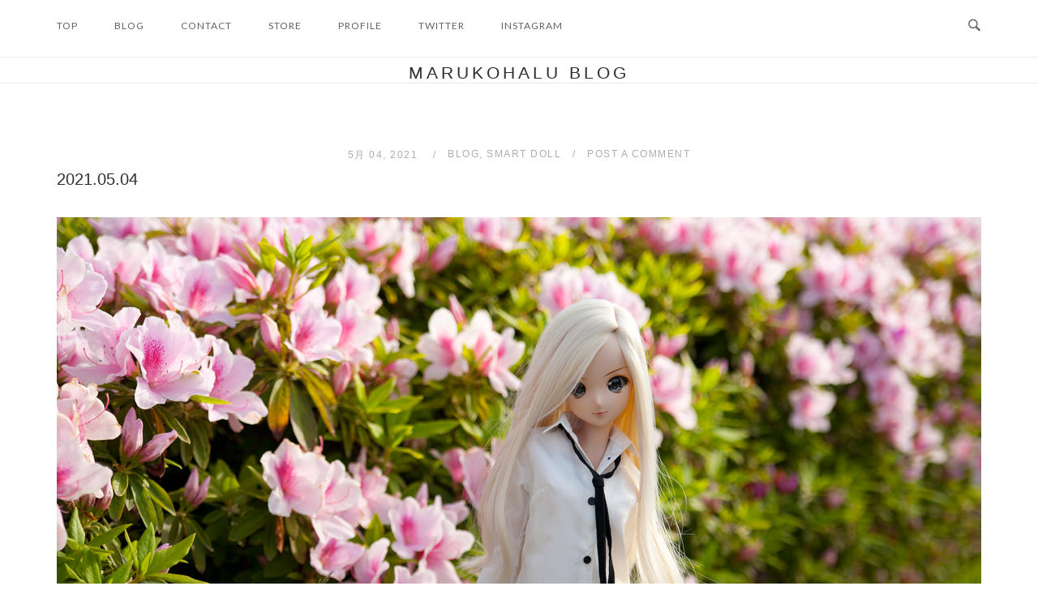

--- FILE ---
content_type: text/html; charset=UTF-8
request_url: https://maruko-watch.com/20210504
body_size: 13401
content:
<!DOCTYPE html>
<html lang="ja">
<head>
<meta charset="UTF-8">
<meta name="viewport" content="width=device-width, initial-scale=1">
<link rel="profile" href="http://gmpg.org/xfn/11">
<link rel="pingback" href="https://maruko-watch.com/xmlrpc.php">

<title>2021.05.04 &#8211; MarukoHalu blog</title>
<link rel='dns-prefetch' href='//netdna.bootstrapcdn.com' />
<link rel='dns-prefetch' href='//fonts.googleapis.com' />
<link rel='dns-prefetch' href='//s.w.org' />
<link rel="alternate" type="application/rss+xml" title="MarukoHalu blog &raquo; フィード" href="https://maruko-watch.com/feed" />
<link rel="alternate" type="application/rss+xml" title="MarukoHalu blog &raquo; コメントフィード" href="https://maruko-watch.com/comments/feed" />
<link rel="alternate" type="application/rss+xml" title="MarukoHalu blog &raquo; 2021.05.04 のコメントのフィード" href="https://maruko-watch.com/20210504/feed" />
		<script type="text/javascript">
			window._wpemojiSettings = {"baseUrl":"https:\/\/s.w.org\/images\/core\/emoji\/11.2.0\/72x72\/","ext":".png","svgUrl":"https:\/\/s.w.org\/images\/core\/emoji\/11.2.0\/svg\/","svgExt":".svg","source":{"concatemoji":"https:\/\/maruko-watch.com\/wp-includes\/js\/wp-emoji-release.min.js?ver=5.1.19"}};
			!function(e,a,t){var n,r,o,i=a.createElement("canvas"),p=i.getContext&&i.getContext("2d");function s(e,t){var a=String.fromCharCode;p.clearRect(0,0,i.width,i.height),p.fillText(a.apply(this,e),0,0);e=i.toDataURL();return p.clearRect(0,0,i.width,i.height),p.fillText(a.apply(this,t),0,0),e===i.toDataURL()}function c(e){var t=a.createElement("script");t.src=e,t.defer=t.type="text/javascript",a.getElementsByTagName("head")[0].appendChild(t)}for(o=Array("flag","emoji"),t.supports={everything:!0,everythingExceptFlag:!0},r=0;r<o.length;r++)t.supports[o[r]]=function(e){if(!p||!p.fillText)return!1;switch(p.textBaseline="top",p.font="600 32px Arial",e){case"flag":return s([55356,56826,55356,56819],[55356,56826,8203,55356,56819])?!1:!s([55356,57332,56128,56423,56128,56418,56128,56421,56128,56430,56128,56423,56128,56447],[55356,57332,8203,56128,56423,8203,56128,56418,8203,56128,56421,8203,56128,56430,8203,56128,56423,8203,56128,56447]);case"emoji":return!s([55358,56760,9792,65039],[55358,56760,8203,9792,65039])}return!1}(o[r]),t.supports.everything=t.supports.everything&&t.supports[o[r]],"flag"!==o[r]&&(t.supports.everythingExceptFlag=t.supports.everythingExceptFlag&&t.supports[o[r]]);t.supports.everythingExceptFlag=t.supports.everythingExceptFlag&&!t.supports.flag,t.DOMReady=!1,t.readyCallback=function(){t.DOMReady=!0},t.supports.everything||(n=function(){t.readyCallback()},a.addEventListener?(a.addEventListener("DOMContentLoaded",n,!1),e.addEventListener("load",n,!1)):(e.attachEvent("onload",n),a.attachEvent("onreadystatechange",function(){"complete"===a.readyState&&t.readyCallback()})),(n=t.source||{}).concatemoji?c(n.concatemoji):n.wpemoji&&n.twemoji&&(c(n.twemoji),c(n.wpemoji)))}(window,document,window._wpemojiSettings);
		</script>
		<style type="text/css">
img.wp-smiley,
img.emoji {
	display: inline !important;
	border: none !important;
	box-shadow: none !important;
	height: 1em !important;
	width: 1em !important;
	margin: 0 .07em !important;
	vertical-align: -0.1em !important;
	background: none !important;
	padding: 0 !important;
}
</style>
	<link rel='stylesheet' id='sb_instagram_styles-css'  href='https://maruko-watch.com/wp-content/plugins/instagram-feed/css/sbi-styles.min.css?ver=2.9' type='text/css' media='all' />
<link rel='stylesheet' id='wp-block-library-css'  href='https://maruko-watch.com/wp-includes/css/dist/block-library/style.min.css?ver=5.1.19' type='text/css' media='all' />
<link rel='stylesheet' id='contact-form-7-css'  href='https://maruko-watch.com/wp-content/plugins/contact-form-7/includes/css/styles.css?ver=5.1.9' type='text/css' media='all' />
<link rel='stylesheet' id='font-awesome-css'  href='//netdna.bootstrapcdn.com/font-awesome/4.1.0/css/font-awesome.css' type='text/css' media='screen' />
<link rel='stylesheet' id='wp-pagenavi-css'  href='https://maruko-watch.com/wp-content/plugins/wp-pagenavi/pagenavi-css.css?ver=2.70' type='text/css' media='all' />
<link rel='stylesheet' id='siteorigin-unwind-style-css'  href='https://maruko-watch.com/wp-content/themes/siteorigin-unwind/style.min.css?ver=1.3' type='text/css' media='all' />
<link rel='stylesheet' id='siteorigin-google-web-fonts-css'  href='//fonts.googleapis.com/css?family=Lato%3A300%2C400%7CMerriweather%3A400%2C700&#038;ver=5.1.19' type='text/css' media='all' />
<link rel='stylesheet' id='sccss_style-css'  href='https://maruko-watch.com/?sccss=1&#038;ver=5.1.19' type='text/css' media='all' />
<link rel='stylesheet' id='jquery.lightbox.min.css-css'  href='https://maruko-watch.com/wp-content/plugins/wp-jquery-lightbox/styles/lightbox.min.css?ver=1.4.8.2' type='text/css' media='all' />
<script type='text/javascript' src='https://maruko-watch.com/wp-includes/js/jquery/jquery.js?ver=1.12.4'></script>
<script type='text/javascript' src='https://maruko-watch.com/wp-includes/js/jquery/jquery-migrate.min.js?ver=1.4.1'></script>
<script type='text/javascript' src='https://maruko-watch.com/wp-content/plugins/google-analyticator/external-tracking.min.js?ver=6.5.4'></script>
<link rel='https://api.w.org/' href='https://maruko-watch.com/wp-json/' />
<link rel="EditURI" type="application/rsd+xml" title="RSD" href="https://maruko-watch.com/xmlrpc.php?rsd" />
<link rel="wlwmanifest" type="application/wlwmanifest+xml" href="https://maruko-watch.com/wp-includes/wlwmanifest.xml" /> 
<link rel='prev' title='5月のルビーちゃん' href='https://maruko-watch.com/20210503' />
<link rel='next' title='2021.05.06' href='https://maruko-watch.com/20210506' />
<meta name="generator" content="WordPress 5.1.19" />
<link rel="canonical" href="https://maruko-watch.com/20210504" />
<link rel='shortlink' href='https://maruko-watch.com/?p=4103' />
<link rel="alternate" type="application/json+oembed" href="https://maruko-watch.com/wp-json/oembed/1.0/embed?url=https%3A%2F%2Fmaruko-watch.com%2F20210504" />
<link rel="alternate" type="text/xml+oembed" href="https://maruko-watch.com/wp-json/oembed/1.0/embed?url=https%3A%2F%2Fmaruko-watch.com%2F20210504&#038;format=xml" />
<!--shinobi1--><script type="text/javascript" src="//x5.shinobi.jp/ufo/09550031q"></script><noscript><a href="//x5.shinobi.jp/bin/gg?09550031q" target="_blank"><img src="//x5.shinobi.jp/bin/ll?09550031q" border="0"></a><br><span style="font-size:9px"><img style="margin:0;vertical-align:text-bottom;" src="//img.shinobi.jp/tadaima/fj.gif" width="19" height="11"> </span></noscript><!--shinobi2--><link rel="shortcut icon" href="https://maruko-watch.com/wp-content/uploads/2018/11/favicon.ico">
<meta name="google-site-verification" content="jW8wquVTqHTcwgWm_50z64dnxm4C03hAib-9DBYn0fs" />
<style>
.scroll-back-to-top-wrapper {
    position: fixed;
	opacity: 0;
	visibility: hidden;
	overflow: hidden;
	text-align: center;
	z-index: 99999999;
    background-color: #ededed;
	color: #919191;
	width: 50px;
	height: 48px;
	line-height: 48px;
	right: 30px;
	bottom: 30px;
	padding-top: 2px;
	border-top-left-radius: 10px;
	border-top-right-radius: 10px;
	border-bottom-right-radius: 10px;
	border-bottom-left-radius: 10px;
	-webkit-transition: all 0.5s ease-in-out;
	-moz-transition: all 0.5s ease-in-out;
	-ms-transition: all 0.5s ease-in-out;
	-o-transition: all 0.5s ease-in-out;
	transition: all 0.5s ease-in-out;
}
.scroll-back-to-top-wrapper:hover {
	background-color: #888888;
  color: #eeeeee;
}
.scroll-back-to-top-wrapper.show {
    visibility:visible;
    cursor:pointer;
	opacity: 0.5;
}
.scroll-back-to-top-wrapper i.fa {
	line-height: inherit;
}
.scroll-back-to-top-wrapper .fa-lg {
	vertical-align: 0;
}
</style>
<!-- BEGIN: WP Social Bookmarking Light HEAD -->


<script>
    (function (d, s, id) {
        var js, fjs = d.getElementsByTagName(s)[0];
        if (d.getElementById(id)) return;
        js = d.createElement(s);
        js.id = id;
        js.src = "//connect.facebook.net/ja_JP/sdk.js#xfbml=1&version=v2.7";
        fjs.parentNode.insertBefore(js, fjs);
    }(document, 'script', 'facebook-jssdk'));
</script>

<style type="text/css">
    .wp_social_bookmarking_light{
    border: 0 !important;
    padding: 10px 0 20px 0 !important;
    margin: 0 !important;
}
.wp_social_bookmarking_light div{
    float: left !important;
    border: 0 !important;
    padding: 0 !important;
    margin: 0 5px 0px 0 !important;
    min-height: 30px !important;
    line-height: 18px !important;
    text-indent: 0 !important;
}
.wp_social_bookmarking_light img{
    border: 0 !important;
    padding: 0;
    margin: 0;
    vertical-align: top !important;
}
.wp_social_bookmarking_light_clear{
    clear: both !important;
}
#fb-root{
    display: none;
}
.wsbl_twitter{
    width: 75px;
}
.wsbl_facebook_like iframe{
    max-width: none !important;
}
</style>
<!-- END: WP Social Bookmarking Light HEAD -->
				<style type="text/css" id="siteorigin-unwind-settings-custom" data-siteorigin-settings="true">
					@media screen and (max-width: 768px) { .main-navigation .menu-toggle { display: block; } .main-navigation > div, .main-navigation > div ul, .main-navigation .shopping-cart { display: none; } } @media screen and (min-width: 769px) { #mobile-navigation { display: none !important; } .main-navigation > div ul { display: block; } .main-navigation .shopping-cart { display: inline-block; } .main-navigation .menu-toggle { display: none; } }				</style>
				<!-- Google Analytics Tracking by Google Analyticator 6.5.4: http://www.videousermanuals.com/google-analyticator/ -->
<script type="text/javascript">
    var analyticsFileTypes = [''];
    var analyticsSnippet = 'enabled';
    var analyticsEventTracking = 'enabled';
</script>
<script type="text/javascript">
	var _gaq = _gaq || [];
  
	_gaq.push(['_setAccount', 'UA-41927886-1']);
    _gaq.push(['_addDevId', 'i9k95']); // Google Analyticator App ID with Google
	_gaq.push(['_trackPageview']);

	(function() {
		var ga = document.createElement('script'); ga.type = 'text/javascript'; ga.async = true;
		                ga.src = ('https:' == document.location.protocol ? 'https://ssl' : 'http://www') + '.google-analytics.com/ga.js';
		                var s = document.getElementsByTagName('script')[0]; s.parentNode.insertBefore(ga, s);
	})();
</script>
</head>

<body class="post-template-default single single-post postid-4103 single-format-standard css3-animations header-design-1 no-js page-layout-default page-layout-hide-masthead page-layout-hide-footer-widgets sticky-menu wc-columns-3">
<div id="page" class="hfeed site">
	<a class="skip-link screen-reader-text" href="#content">Skip to content</a>

			<header id="masthead" class="site-header">

			
			<div class="top-bar sticky-bar sticky-menu">
    <div class="container">

        <div class="social-search">
                                                    <button id="search-button" class="search-toggle">
                    <span class="open">				<svg version="1.1" class="svg-icon-search" xmlns="http://www.w3.org/2000/svg" xmlns:xlink="http://www.w3.org/1999/xlink" width="32" height="32" viewBox="0 0 32 32">
					<path d="M20.943 4.619c-4.5-4.5-11.822-4.5-16.321 0-4.498 4.5-4.498 11.822 0 16.319 4.007 4.006 10.247 4.435 14.743 1.308 0.095 0.447 0.312 0.875 0.659 1.222l6.553 6.55c0.953 0.955 2.496 0.955 3.447 0 0.953-0.951 0.953-2.495 0-3.447l-6.553-6.551c-0.347-0.349-0.774-0.565-1.222-0.658 3.13-4.495 2.7-10.734-1.307-14.743zM18.874 18.871c-3.359 3.357-8.825 3.357-12.183 0-3.357-3.359-3.357-8.825 0-12.184 3.358-3.359 8.825-3.359 12.183 0s3.359 8.825 0 12.184z"></path>
				</svg>
			</span>
                    <span class="close">				<svg version="1.1" class="svg-icon-close" xmlns="http://www.w3.org/2000/svg" width="15.56" height="15.562" viewBox="0 0 15.56 15.562">
					<path id="icon_close" data-name="icon close" class="cls-1" d="M1367.53,39.407l-2.12,2.121-5.66-5.657-5.66,5.657-2.12-2.121,5.66-5.657-5.66-5.657,2.12-2.122,5.66,5.657,5.66-5.657,2.12,2.122-5.66,5.657Z" transform="translate(-1351.97 -25.969)"/>
				</svg>
			</span>
                </button>
                    </div>

        	<nav id="site-navigation" class="main-navigation" role="navigation">
		<button id="mobile-menu-button" class="menu-toggle" aria-controls="primary-menu" aria-expanded="false">				<svg version="1.1" class="svg-icon-menu" xmlns="http://www.w3.org/2000/svg" xmlns:xlink="http://www.w3.org/1999/xlink" width="27" height="32" viewBox="0 0 27 32">
					<path d="M27.429 24v2.286q0 0.464-0.339 0.804t-0.804 0.339h-25.143q-0.464 0-0.804-0.339t-0.339-0.804v-2.286q0-0.464 0.339-0.804t0.804-0.339h25.143q0.464 0 0.804 0.339t0.339 0.804zM27.429 14.857v2.286q0 0.464-0.339 0.804t-0.804 0.339h-25.143q-0.464 0-0.804-0.339t-0.339-0.804v-2.286q0-0.464 0.339-0.804t0.804-0.339h25.143q0.464 0 0.804 0.339t0.339 0.804zM27.429 5.714v2.286q0 0.464-0.339 0.804t-0.804 0.339h-25.143q-0.464 0-0.804-0.339t-0.339-0.804v-2.286q0-0.464 0.339-0.804t0.804-0.339h25.143q0.464 0 0.804 0.339t0.339 0.804z"></path>
				</svg>
			</button>
		<div class="menu-topnav-container"><ul id="primary-menu" class="menu"><li id="menu-item-1052" class="menu-item menu-item-type-custom menu-item-object-custom menu-item-home menu-item-1052"><a href="http://maruko-watch.com/">top</a></li>
<li id="menu-item-1853" class="menu-item menu-item-type-taxonomy menu-item-object-category current-post-ancestor current-menu-parent current-post-parent menu-item-1853"><a href="https://maruko-watch.com/dolldiary">blog</a></li>
<li id="menu-item-1053" class="menu-item menu-item-type-post_type menu-item-object-page menu-item-1053"><a href="https://maruko-watch.com/mail">contact</a></li>
<li id="menu-item-2613" class="menu-item menu-item-type-custom menu-item-object-custom menu-item-2613"><a href="https://marukohalu.likeitjp.com/">Store</a></li>
<li id="menu-item-2208" class="menu-item menu-item-type-post_type menu-item-object-page menu-item-2208"><a href="https://maruko-watch.com/profile">profile</a></li>
<li id="menu-item-2209" class="menu-item menu-item-type-custom menu-item-object-custom menu-item-2209"><a href="https://twitter.com/maruko_halu">twitter</a></li>
<li id="menu-item-2210" class="menu-item menu-item-type-custom menu-item-object-custom menu-item-2210"><a href="https://www.instagram.com/maruko_halu/">instagram</a></li>
</ul></div>			</nav><!-- #site-navigation -->
	<div id="mobile-navigation"></div>
	
    </div><!-- .container -->

            <div id="fullscreen-search">
            
<div class="container">
	<h3>Search Site</h3>
	<form id="fullscreen-search-form" method="get" action="https://maruko-watch.com">
		<input type="search" name="s" placeholder="Type and hit enter to search" value="" />
		<button type="submit">
			<label class="screen-reader-text">Search</label>
							<svg version="1.1" class="svg-icon-fullscreen-search" xmlns="http://www.w3.org/2000/svg" xmlns:xlink="http://www.w3.org/1999/xlink" width="32" height="32" viewBox="0 0 32 32">
					<path d="M20.943 4.619c-4.5-4.5-11.822-4.5-16.321 0-4.498 4.5-4.498 11.822 0 16.319 4.007 4.006 10.247 4.435 14.743 1.308 0.095 0.447 0.312 0.875 0.659 1.222l6.553 6.55c0.953 0.955 2.496 0.955 3.447 0 0.953-0.951 0.953-2.495 0-3.447l-6.553-6.551c-0.347-0.349-0.774-0.565-1.222-0.658 3.13-4.495 2.7-10.734-1.307-14.743zM18.874 18.871c-3.359 3.357-8.825 3.357-12.183 0-3.357-3.359-3.357-8.825 0-12.184 3.358-3.359 8.825-3.359 12.183 0s3.359 8.825 0 12.184z"></path>
				</svg>
										<svg version="1.1" class="svg-icon-search" xmlns="http://www.w3.org/2000/svg" xmlns:xlink="http://www.w3.org/1999/xlink" width="32" height="32" viewBox="0 0 32 32">
				  <path id="icon_loading" data-name="icon loading" class="cls-1" d="M13,26A13,13,0,1,1,26,13,13,13,0,0,1,13,26ZM13,4a9,9,0,1,0,4.88,16.551,1.925,1.925,0,0,1-.466-0.308l-5.656-5.657a2.006,2.006,0,0,1,0-2.828h0a2.006,2.006,0,0,1,2.828,0l5.656,5.657a1.926,1.926,0,0,1,.309.466A8.987,8.987,0,0,0,13,4Z"/>
				</svg>
						</button>
	</form>
</div><!-- .container -->
        </div>
    </div><!-- .top-bar -->

    <div class="container">
        <div class="site-branding">
            			<p class="site-title"><a href="https://maruko-watch.com/" rel="home">MarukoHalu blog</a></p>
		                    </div><!-- .site-branding -->
    </div><!-- .container -->

		</header><!-- #masthead -->
	
	<div id="content" class="site-content">
		<div class="container">

	
	<div id="primary" class="content-area">
		<main id="main" class="site-main">

		
<article id="post-4103" class="entry post-4103 post type-post status-publish format-standard has-post-thumbnail hentry category-dolldiary category-smartdollphoto">

	<header class="entry-header">
		<div class="entry-meta">
			
	
			<span class="entry-date">
							5月 04, 2021					</span>
	
	<span class="entry-category"><a href="https://maruko-watch.com/dolldiary" rel="category tag">blog</a>, <a href="https://maruko-watch.com/smartdollphoto" rel="category tag">smart doll</a></span>
	<span class="entry-comments"><a href="https://maruko-watch.com/20210504#respond">Post a Comment</a></span>
		</div><!-- .entry-meta -->
					<h1 class="entry-title">2021.05.04</h1>			</header><!-- .entry-header -->

			<div class="entry-thumbnail">
			<img width="1140" height="760" src="https://maruko-watch.com/wp-content/uploads/2021/05/IMG_4644.jpg" class="aligncenter wp-post-image" alt="" srcset="https://maruko-watch.com/wp-content/uploads/2021/05/IMG_4644.jpg 1140w, https://maruko-watch.com/wp-content/uploads/2021/05/IMG_4644-225x150.jpg 225w, https://maruko-watch.com/wp-content/uploads/2021/05/IMG_4644-650x433.jpg 650w, https://maruko-watch.com/wp-content/uploads/2021/05/IMG_4644-768x512.jpg 768w, https://maruko-watch.com/wp-content/uploads/2021/05/IMG_4644-644x429.jpg 644w, https://maruko-watch.com/wp-content/uploads/2021/05/IMG_4644-263x174.jpg 263w" sizes="(max-width: 1140px) 100vw, 1140px" />		</div>
	
	<div class="entry-content">
		<!-- PRyC WP: Add custom content to bottom of post/page: Standard Content START --><div id="pryc-wp-acctp-original-content"><p><a href="https://maruko-watch.com/wp-content/uploads/2021/05/IMG_4644.jpg" rel="lightbox[4103]"><img src="https://maruko-watch.com/wp-content/uploads/2021/05/IMG_4644.jpg" alt="" width="1140" height="760" class="alignnone size-full wp-image-4104" srcset="https://maruko-watch.com/wp-content/uploads/2021/05/IMG_4644.jpg 1140w, https://maruko-watch.com/wp-content/uploads/2021/05/IMG_4644-225x150.jpg 225w, https://maruko-watch.com/wp-content/uploads/2021/05/IMG_4644-650x433.jpg 650w, https://maruko-watch.com/wp-content/uploads/2021/05/IMG_4644-768x512.jpg 768w, https://maruko-watch.com/wp-content/uploads/2021/05/IMG_4644-644x429.jpg 644w, https://maruko-watch.com/wp-content/uploads/2021/05/IMG_4644-263x174.jpg 263w" sizes="(max-width: 1140px) 100vw, 1140px" /></a><br />
つつじが満開。 🙂</p>
<!-- PRyC WP: Add custom content to bottom of post/page: Standard Content START --></div><!-- PRyC WP: Add custom content to bottom of post/page --><div id="pryc-wp-acctp-bottom"><div><script async src="//pagead2.googlesyndication.com/pagead/js/adsbygoogle.js"></script>
<!-- まるこWatchサイドメニュー -->
<ins class="adsbygoogle"
     style="display:inline-block;width:300px;height:250px"
     data-ad-client="ca-pub-8638432733796835"
     data-ad-slot="3270659907"
     data-restrict-data-processing="1"></ins>
<script>
(adsbygoogle = window.adsbygoogle || []).push({});
</script></div></div><!-- /PRyC WP: Add custom content to bottom of post/page --><div class='wp_social_bookmarking_light'>
            <div class="wsbl_twitter"><a href="https://twitter.com/share" class="twitter-share-button" data-url="https://maruko-watch.com/20210504" data-text="2021.05.04" data-via="maruko_halu" data-lang="ja">Tweet</a></div>
            <div class="wsbl_facebook_like"><div id="fb-root"></div><fb:like href="https://maruko-watch.com/20210504" layout="button_count" action="like" width="100" share="true" show_faces="false" ></fb:like></div>
            <div class="wsbl_hatena_button"><a href="//b.hatena.ne.jp/entry/https://maruko-watch.com/20210504" class="hatena-bookmark-button" data-hatena-bookmark-title="2021.05.04" data-hatena-bookmark-layout="standard" title="このエントリーをはてなブックマークに追加"> <img src="//b.hatena.ne.jp/images/entry-button/button-only@2x.png" alt="このエントリーをはてなブックマークに追加" width="20" height="20" style="border: none;" /></a><script type="text/javascript" src="//b.hatena.ne.jp/js/bookmark_button.js" charset="utf-8" async="async"></script></div>
            <div class="wsbl_line"><a href='http://line.me/R/msg/text/?2021.05.04%0D%0Ahttps%3A%2F%2Fmaruko-watch.com%2F20210504' title='LINEで送る' rel=nofollow class='wp_social_bookmarking_light_a' ><img src='https://maruko-watch.com/wp-content/plugins/wp-social-bookmarking-light/public/images/line20x20.png' alt='LINEで送る' title='LINEで送る' width='20' height='20' class='wp_social_bookmarking_light_img' /></a></div>
            <div class="wsbl_pinterest"><a href="//www.pinterest.com/pin/create/button/" data-pin-do="buttonBookmark" data-pin-lang="en"  ></a></div>
    </div>
<br class='wp_social_bookmarking_light_clear' />
			</div><!-- .entry-content -->

	<footer class="entry-footer">
				<span class="tags-list"></span>
		</footer><!-- .entry-footer -->
</article><!-- #post-## -->
	<nav class="navigation post-navigation" role="navigation">
		<h2 class="screen-reader-text">Post navigation</h2>
		<div class="nav-links">
			<div class="nav-previous">
				<a href="https://maruko-watch.com/20210503" rel="prev"><span class="sub-title"><span>&larr;</span> Previous Post</span> <div>5月のルビーちゃん</div></a>			</div>
			<div class="nav-next">
				<a href="https://maruko-watch.com/20210506" rel="next"><span class="sub-title">Next Post <span>&rarr;</span></span> <div>2021.05.06</div></a>			</div>
		</div><!-- .nav-links -->
	</nav><!-- .navigation -->
		<div class="author-box">
		<div class="author-avatar">
			<img alt='' src='https://secure.gravatar.com/avatar/763bd93eba4b2b47b8d78c2a6d92fccc?s=120&#038;d=mm&#038;r=g' srcset='https://secure.gravatar.com/avatar/763bd93eba4b2b47b8d78c2a6d92fccc?s=240&#038;d=mm&#038;r=g 2x' class='avatar avatar-120 photo' height='120' width='120' />		</div>
		<div class="author-description">
			<span class="post-author-title">
				<a href="https://maruko-watch.com/author/maruko">
					maruko				</a>
			</span>
			<div></div>
		</div>
	</div>

		<div class="related-posts-section">
			<h2 class="related-posts heading-strike">You may also like</h2>
							<ol>
																		<li>
								<a href="https://maruko-watch.com/marukohalu%e3%83%96%e3%83%ad%e3%82%b0%e3%81%a8%e3%82%a6%e3%82%a7%e3%83%96%e3%82%b9%e3%83%88%e3%82%a2%e3%82%92%e7%a7%bb%e8%bb%a2%e3%81%97%e3%81%be%e3%81%97%e3%81%9f" rel="bookmark" title="MarukoHaluブログとウェブストアを移転しました">
																		<h3 class="related-post-title">MarukoHaluブログとウェブストアを移転しました</h3>
									<p class="related-post-date">5月 27, 2021</p>
								</a>
							</li>
													<li>
								<a href="https://maruko-watch.com/20210510" rel="bookmark" title="2021.05.10">
																			<img width="263" height="174" src="https://maruko-watch.com/wp-content/uploads/2021/05/01blog-IMG_4656-263x174.jpg" class="attachment-siteorigin-unwind-263x174-crop size-siteorigin-unwind-263x174-crop wp-post-image" alt="" srcset="https://maruko-watch.com/wp-content/uploads/2021/05/01blog-IMG_4656-263x174.jpg 263w, https://maruko-watch.com/wp-content/uploads/2021/05/01blog-IMG_4656-360x238.jpg 360w" sizes="(max-width: 263px) 100vw, 263px" />																		<h3 class="related-post-title">2021.05.10</h3>
									<p class="related-post-date">5月 10, 2021</p>
								</a>
							</li>
													<li>
								<a href="https://maruko-watch.com/20210506" rel="bookmark" title="2021.05.06">
																			<img width="263" height="174" src="https://maruko-watch.com/wp-content/uploads/2021/05/blog-IMG_7893-263x174.jpg" class="attachment-siteorigin-unwind-263x174-crop size-siteorigin-unwind-263x174-crop wp-post-image" alt="" srcset="https://maruko-watch.com/wp-content/uploads/2021/05/blog-IMG_7893-263x174.jpg 263w, https://maruko-watch.com/wp-content/uploads/2021/05/blog-IMG_7893-360x238.jpg 360w" sizes="(max-width: 263px) 100vw, 263px" />																		<h3 class="related-post-title">2021.05.06</h3>
									<p class="related-post-date">5月 06, 2021</p>
								</a>
							</li>
															</ol>
					</div>
		
<div id="comments" class="comments-area">

		<div id="respond" class="comment-respond">
		<h3 id="reply-title" class="comment-reply-title">コメントを残す <small><a rel="nofollow" id="cancel-comment-reply-link" href="/20210504#respond" style="display:none;">コメントをキャンセル</a></small></h3>			<form action="https://maruko-watch.com/wp-comments-post.php" method="post" id="commentform" class="comment-form" novalidate>
				<p class="comment-notes"><span id="email-notes">メールアドレスが公開されることはありません。</span> <span class="required">*</span> が付いている欄は必須項目です</p><p class="comment-form-comment"><label for="comment">コメント</label> <textarea id="comment" name="comment" cols="45" rows="8" maxlength="65525" required="required"></textarea></p><p class="comment-form-author"><label for="author">名前 <span class="required">*</span></label> <input id="author" name="author" type="text" value="" size="30" maxlength="245" required='required' /></p>
<p class="comment-form-email"><label for="email">メール <span class="required">*</span></label> <input id="email" name="email" type="email" value="" size="30" maxlength="100" aria-describedby="email-notes" required='required' /></p>
<p class="comment-form-url"><label for="url">サイト</label> <input id="url" name="url" type="url" value="" size="30" maxlength="200" /></p>
<p class="comment-form-cookies-consent"><input id="wp-comment-cookies-consent" name="wp-comment-cookies-consent" type="checkbox" value="yes" /><label for="wp-comment-cookies-consent">次回のコメントで使用するためブラウザーに自分の名前、メールアドレス、サイトを保存する。</label></p>
<p class="form-submit"><input name="submit" type="submit" id="submit" class="submit" value="コメントを送信" /> <input type='hidden' name='comment_post_ID' value='4103' id='comment_post_ID' />
<input type='hidden' name='comment_parent' id='comment_parent' value='0' />
</p><p style="display: none;"><input type="hidden" id="akismet_comment_nonce" name="akismet_comment_nonce" value="29412a8a25" /></p><input type="hidden" id="ak_js" name="ak_js" value="168"/><textarea name="ak_hp_textarea" cols="45" rows="8" maxlength="100" style="display: none !important;"></textarea>			</form>
			</div><!-- #respond -->
	
</div><!-- #comments -->

		</main><!-- #main -->
	</div><!-- #primary -->

		</div><!-- .container -->
	</div><!-- #content -->

	<footer id="colophon" class="site-footer  footer-active-sidebar">

					<div class="container">
									<div class="widgets widgets-4" aria-label="Footer Sidebar">
						<aside id="categories-5" class="widget widget_categories"><h2 class="widget-title heading-strike">カテゴリー</h2>		<ul>
				<li class="cat-item cat-item-105"><a href="https://maruko-watch.com/dolldiary" >blog</a>
</li>
	<li class="cat-item cat-item-117"><a href="https://maruko-watch.com/smartdollphoto" >smart doll</a>
</li>
	<li class="cat-item cat-item-104"><a href="https://maruko-watch.com/blythephoto" >blythe</a>
</li>
	<li class="cat-item cat-item-86"><a href="https://maruko-watch.com/book" >book</a>
</li>
	<li class="cat-item cat-item-69"><a href="https://maruko-watch.com/travel" >travel,etc</a>
</li>
	<li class="cat-item cat-item-1"><a href="https://maruko-watch.com/unclassified" >and et cetera.</a>
</li>
	<li class="cat-item cat-item-100"><a href="https://maruko-watch.com/diary" >diary</a>
</li>
		</ul>
			</aside><aside id="text-4" class="widget widget_text"><h2 class="widget-title heading-strike">ブログについて</h2>			<div class="textwidget"><div class="side-profile">HN：まるこ＆はる<br />
スマートドールが大好きなまることはるのブログ。スマートドールの服制作や写真、普段の日記などを綴っています。詳細プロフィールは <a style="text-decoration: underline;" href="http://maruko-watch.com/profile">こちら</a></div>
</div>
		</aside><aside id="text-14" class="widget widget_text"><h2 class="widget-title heading-strike">twitter</h2>			<div class="textwidget"><p><a class="twitter-timeline" href="https://twitter.com/maruko_halu?ref_src=twsrc%5Etfw" data-lang="en" data-height="400" data-theme="light">Tweets by maruko_halu</a> <script async src="https://platform.twitter.com/widgets.js" charset="utf-8"></script></p>
</div>
		</aside><aside id="text-5" class="widget widget_text"><h2 class="widget-title heading-strike">Instagram</h2>			<div class="textwidget">
<div id="sb_instagram" class="sbi sbi_col_2  sbi_width_resp sbi_fixed_height" style="padding-bottom: 10px;width: 100%;height: 400px;" data-feedid="sbi_17841405672537835#6" data-res="auto" data-cols="2" data-num="6" data-shortcode-atts="{}"  data-postid="4103">
	
    <div id="sbi_images" style="padding: 5px;">
		<div class="sbi_item sbi_type_image sbi_new sbi_transition" id="sbi_18003705058777664" data-date="1684751537">
    <div class="sbi_photo_wrap">
        <a class="sbi_photo" href="https://www.instagram.com/p/Csisx6lyRa-/" target="_blank" rel="noopener nofollow" data-full-res="https://scontent-nrt1-1.cdninstagram.com/v/t51.29350-15/348471325_563168599301835_4681594797011544988_n.jpg?_nc_cat=100&#038;ccb=1-7&#038;_nc_sid=8ae9d6&#038;_nc_ohc=hqUpfwPC-wAAX-xbXRV&#038;_nc_ht=scontent-nrt1-1.cdninstagram.com&#038;edm=ANo9K5cEAAAA&#038;oh=00_AfDFhceFd7WaOmv1uQRCZ5jZBFY1c-mVnFFIt8v4Asmvhw&#038;oe=64740C4E" data-img-src-set="{&quot;d&quot;:&quot;https:\/\/scontent-nrt1-1.cdninstagram.com\/v\/t51.29350-15\/348471325_563168599301835_4681594797011544988_n.jpg?_nc_cat=100&amp;ccb=1-7&amp;_nc_sid=8ae9d6&amp;_nc_ohc=hqUpfwPC-wAAX-xbXRV&amp;_nc_ht=scontent-nrt1-1.cdninstagram.com&amp;edm=ANo9K5cEAAAA&amp;oh=00_AfDFhceFd7WaOmv1uQRCZ5jZBFY1c-mVnFFIt8v4Asmvhw&amp;oe=64740C4E&quot;,&quot;150&quot;:&quot;https:\/\/scontent-nrt1-1.cdninstagram.com\/v\/t51.29350-15\/348471325_563168599301835_4681594797011544988_n.jpg?_nc_cat=100&amp;ccb=1-7&amp;_nc_sid=8ae9d6&amp;_nc_ohc=hqUpfwPC-wAAX-xbXRV&amp;_nc_ht=scontent-nrt1-1.cdninstagram.com&amp;edm=ANo9K5cEAAAA&amp;oh=00_AfDFhceFd7WaOmv1uQRCZ5jZBFY1c-mVnFFIt8v4Asmvhw&amp;oe=64740C4E&quot;,&quot;320&quot;:&quot;https:\/\/scontent-nrt1-1.cdninstagram.com\/v\/t51.29350-15\/348471325_563168599301835_4681594797011544988_n.jpg?_nc_cat=100&amp;ccb=1-7&amp;_nc_sid=8ae9d6&amp;_nc_ohc=hqUpfwPC-wAAX-xbXRV&amp;_nc_ht=scontent-nrt1-1.cdninstagram.com&amp;edm=ANo9K5cEAAAA&amp;oh=00_AfDFhceFd7WaOmv1uQRCZ5jZBFY1c-mVnFFIt8v4Asmvhw&amp;oe=64740C4E&quot;,&quot;640&quot;:&quot;https:\/\/scontent-nrt1-1.cdninstagram.com\/v\/t51.29350-15\/348471325_563168599301835_4681594797011544988_n.jpg?_nc_cat=100&amp;ccb=1-7&amp;_nc_sid=8ae9d6&amp;_nc_ohc=hqUpfwPC-wAAX-xbXRV&amp;_nc_ht=scontent-nrt1-1.cdninstagram.com&amp;edm=ANo9K5cEAAAA&amp;oh=00_AfDFhceFd7WaOmv1uQRCZ5jZBFY1c-mVnFFIt8v4Asmvhw&amp;oe=64740C4E&quot;}">
            <span class="sbi-screenreader">May Gourai-chan and Chi.
Calendar created by @jurg</span>
            	                    <img src="https://maruko-watch.com/wp-content/plugins/instagram-feed/img/placeholder.png" alt="May Gourai-chan and Chi.
Calendar created by @jurgen_staub -san. 🙂

5月の轟雷ちゃんとちーさん。
カレンダーは @jurgen_staub さん作。🙂

#smartdoll #smartdolls #smartdollchitose #smartdollgourai #スマートドール #smartdollphotography #smartdollclothes #smartdollapparel #instadoll #dolls #dollphotography #dollofinstagram #bjd #bjdphotography #dollphoto #dollfashion #dolloutfit #fashiondoll">
        </a>
    </div>
</div><div class="sbi_item sbi_type_carousel sbi_new sbi_transition" id="sbi_17978233145211604" data-date="1684492658">
    <div class="sbi_photo_wrap">
        <a class="sbi_photo" href="https://www.instagram.com/p/Csa_Abyy-fG/" target="_blank" rel="noopener nofollow" data-full-res="https://scontent-nrt1-1.cdninstagram.com/v/t51.29350-15/347717546_2847500458713819_5445967355983118574_n.jpg?_nc_cat=110&#038;ccb=1-7&#038;_nc_sid=8ae9d6&#038;_nc_ohc=K81BDh-kiYUAX-jUNo8&#038;_nc_ht=scontent-nrt1-1.cdninstagram.com&#038;edm=ANo9K5cEAAAA&#038;oh=00_AfCJM8rhReXu3oet6-id_GjeqUuwFRBnwnJnuWtWIlgNhA&#038;oe=64746417" data-img-src-set="{&quot;d&quot;:&quot;https:\/\/scontent-nrt1-1.cdninstagram.com\/v\/t51.29350-15\/347717546_2847500458713819_5445967355983118574_n.jpg?_nc_cat=110&amp;ccb=1-7&amp;_nc_sid=8ae9d6&amp;_nc_ohc=K81BDh-kiYUAX-jUNo8&amp;_nc_ht=scontent-nrt1-1.cdninstagram.com&amp;edm=ANo9K5cEAAAA&amp;oh=00_AfCJM8rhReXu3oet6-id_GjeqUuwFRBnwnJnuWtWIlgNhA&amp;oe=64746417&quot;,&quot;150&quot;:&quot;https:\/\/scontent-nrt1-1.cdninstagram.com\/v\/t51.29350-15\/347717546_2847500458713819_5445967355983118574_n.jpg?_nc_cat=110&amp;ccb=1-7&amp;_nc_sid=8ae9d6&amp;_nc_ohc=K81BDh-kiYUAX-jUNo8&amp;_nc_ht=scontent-nrt1-1.cdninstagram.com&amp;edm=ANo9K5cEAAAA&amp;oh=00_AfCJM8rhReXu3oet6-id_GjeqUuwFRBnwnJnuWtWIlgNhA&amp;oe=64746417&quot;,&quot;320&quot;:&quot;https:\/\/scontent-nrt1-1.cdninstagram.com\/v\/t51.29350-15\/347717546_2847500458713819_5445967355983118574_n.jpg?_nc_cat=110&amp;ccb=1-7&amp;_nc_sid=8ae9d6&amp;_nc_ohc=K81BDh-kiYUAX-jUNo8&amp;_nc_ht=scontent-nrt1-1.cdninstagram.com&amp;edm=ANo9K5cEAAAA&amp;oh=00_AfCJM8rhReXu3oet6-id_GjeqUuwFRBnwnJnuWtWIlgNhA&amp;oe=64746417&quot;,&quot;640&quot;:&quot;https:\/\/scontent-nrt1-1.cdninstagram.com\/v\/t51.29350-15\/347717546_2847500458713819_5445967355983118574_n.jpg?_nc_cat=110&amp;ccb=1-7&amp;_nc_sid=8ae9d6&amp;_nc_ohc=K81BDh-kiYUAX-jUNo8&amp;_nc_ht=scontent-nrt1-1.cdninstagram.com&amp;edm=ANo9K5cEAAAA&amp;oh=00_AfCJM8rhReXu3oet6-id_GjeqUuwFRBnwnJnuWtWIlgNhA&amp;oe=64746417&quot;}">
            <span class="sbi-screenreader"></span>
            <svg class="svg-inline--fa fa-clone fa-w-16 sbi_lightbox_carousel_icon" aria-hidden="true" aria-label="Clone" data-fa-proƒcessed="" data-prefix="far" data-icon="clone" role="img" xmlns="http://www.w3.org/2000/svg" viewBox="0 0 512 512">
	                <path fill="currentColor" d="M464 0H144c-26.51 0-48 21.49-48 48v48H48c-26.51 0-48 21.49-48 48v320c0 26.51 21.49 48 48 48h320c26.51 0 48-21.49 48-48v-48h48c26.51 0 48-21.49 48-48V48c0-26.51-21.49-48-48-48zM362 464H54a6 6 0 0 1-6-6V150a6 6 0 0 1 6-6h42v224c0 26.51 21.49 48 48 48h224v42a6 6 0 0 1-6 6zm96-96H150a6 6 0 0 1-6-6V54a6 6 0 0 1 6-6h308a6 6 0 0 1 6 6v308a6 6 0 0 1-6 6z"></path>
	            </svg>	                    <img src="https://maruko-watch.com/wp-content/plugins/instagram-feed/img/placeholder.png" alt="Mirai and Mei. 🙂

みらいちゃん、Meiちゃん。🙂

#smartdoll #smartdolls #smartdollmirai #smartdollmei #スマートドール #smartdollphotography #smartdollclothes #smartdollapparel #instadoll #dolls #dollphotography #dollofinstagram #bjd #bjdphotography #dollphoto #dollfashion #dolloutfit #fashiondoll #ドールとおでかけ #ドール撮影 #ドール写真 #芝桜 #魚沼芝桜まつり">
        </a>
    </div>
</div><div class="sbi_item sbi_type_carousel sbi_new sbi_transition" id="sbi_17881234976806797" data-date="1684235508">
    <div class="sbi_photo_wrap">
        <a class="sbi_photo" href="https://www.instagram.com/p/CsTUiIXSW-3/" target="_blank" rel="noopener nofollow" data-full-res="https://scontent-nrt1-1.cdninstagram.com/v/t51.29350-15/346900034_201927292671567_4570076497042208274_n.jpg?_nc_cat=111&#038;ccb=1-7&#038;_nc_sid=8ae9d6&#038;_nc_ohc=H3-D3EeegCEAX84kEdG&#038;_nc_ht=scontent-nrt1-1.cdninstagram.com&#038;edm=ANo9K5cEAAAA&#038;oh=00_AfCJg2028V0LuCvF7n0t6y57d55qPhe2aKXU5j8AE-k8Lw&#038;oe=6473F834" data-img-src-set="{&quot;d&quot;:&quot;https:\/\/scontent-nrt1-1.cdninstagram.com\/v\/t51.29350-15\/346900034_201927292671567_4570076497042208274_n.jpg?_nc_cat=111&amp;ccb=1-7&amp;_nc_sid=8ae9d6&amp;_nc_ohc=H3-D3EeegCEAX84kEdG&amp;_nc_ht=scontent-nrt1-1.cdninstagram.com&amp;edm=ANo9K5cEAAAA&amp;oh=00_AfCJg2028V0LuCvF7n0t6y57d55qPhe2aKXU5j8AE-k8Lw&amp;oe=6473F834&quot;,&quot;150&quot;:&quot;https:\/\/scontent-nrt1-1.cdninstagram.com\/v\/t51.29350-15\/346900034_201927292671567_4570076497042208274_n.jpg?_nc_cat=111&amp;ccb=1-7&amp;_nc_sid=8ae9d6&amp;_nc_ohc=H3-D3EeegCEAX84kEdG&amp;_nc_ht=scontent-nrt1-1.cdninstagram.com&amp;edm=ANo9K5cEAAAA&amp;oh=00_AfCJg2028V0LuCvF7n0t6y57d55qPhe2aKXU5j8AE-k8Lw&amp;oe=6473F834&quot;,&quot;320&quot;:&quot;https:\/\/scontent-nrt1-1.cdninstagram.com\/v\/t51.29350-15\/346900034_201927292671567_4570076497042208274_n.jpg?_nc_cat=111&amp;ccb=1-7&amp;_nc_sid=8ae9d6&amp;_nc_ohc=H3-D3EeegCEAX84kEdG&amp;_nc_ht=scontent-nrt1-1.cdninstagram.com&amp;edm=ANo9K5cEAAAA&amp;oh=00_AfCJg2028V0LuCvF7n0t6y57d55qPhe2aKXU5j8AE-k8Lw&amp;oe=6473F834&quot;,&quot;640&quot;:&quot;https:\/\/scontent-nrt1-1.cdninstagram.com\/v\/t51.29350-15\/346900034_201927292671567_4570076497042208274_n.jpg?_nc_cat=111&amp;ccb=1-7&amp;_nc_sid=8ae9d6&amp;_nc_ohc=H3-D3EeegCEAX84kEdG&amp;_nc_ht=scontent-nrt1-1.cdninstagram.com&amp;edm=ANo9K5cEAAAA&amp;oh=00_AfCJg2028V0LuCvF7n0t6y57d55qPhe2aKXU5j8AE-k8Lw&amp;oe=6473F834&quot;}">
            <span class="sbi-screenreader"></span>
            <svg class="svg-inline--fa fa-clone fa-w-16 sbi_lightbox_carousel_icon" aria-hidden="true" aria-label="Clone" data-fa-proƒcessed="" data-prefix="far" data-icon="clone" role="img" xmlns="http://www.w3.org/2000/svg" viewBox="0 0 512 512">
	                <path fill="currentColor" d="M464 0H144c-26.51 0-48 21.49-48 48v48H48c-26.51 0-48 21.49-48 48v320c0 26.51 21.49 48 48 48h320c26.51 0 48-21.49 48-48v-48h48c26.51 0 48-21.49 48-48V48c0-26.51-21.49-48-48-48zM362 464H54a6 6 0 0 1-6-6V150a6 6 0 0 1 6-6h42v224c0 26.51 21.49 48 48 48h224v42a6 6 0 0 1-6 6zm96-96H150a6 6 0 0 1-6-6V54a6 6 0 0 1 6-6h308a6 6 0 0 1 6 6v308a6 6 0 0 1-6 6z"></path>
	            </svg>	                    <img src="https://maruko-watch.com/wp-content/plugins/instagram-feed/img/placeholder.png" alt="Japanese shiba sakura are in full blossom. 🌸🙂

芝桜が満開です。🌸🙂

#smartdoll #smartdolls #smartdollmirai #スマートドール #smartdollphotography #smartdollclothes #smartdollapparel #instadoll #dolls #dollphotography #dollofinstagram #bjd #bjdphotography #dollphoto #dollfashion #dolloutfit #fashiondoll #ドールとおでかけ #ドール撮影 #ドール写真 #芝桜 #魚沼芝桜まつり">
        </a>
    </div>
</div><div class="sbi_item sbi_type_carousel sbi_new sbi_transition" id="sbi_17990298916944699" data-date="1683972370">
    <div class="sbi_photo_wrap">
        <a class="sbi_photo" href="https://www.instagram.com/p/CsLeo0bylEy/" target="_blank" rel="noopener nofollow" data-full-res="https://scontent-nrt1-1.cdninstagram.com/v/t51.29350-15/346503866_1294719441455695_3168280527390536907_n.jpg?_nc_cat=107&#038;ccb=1-7&#038;_nc_sid=8ae9d6&#038;_nc_ohc=9AGfW-uDUCEAX-zMbtP&#038;_nc_ht=scontent-nrt1-1.cdninstagram.com&#038;edm=ANo9K5cEAAAA&#038;oh=00_AfAHTkdBXx05MXESSrtACBNrd0HDBLwKUZQYW5Cf4UWI4Q&#038;oe=64742FCF" data-img-src-set="{&quot;d&quot;:&quot;https:\/\/scontent-nrt1-1.cdninstagram.com\/v\/t51.29350-15\/346503866_1294719441455695_3168280527390536907_n.jpg?_nc_cat=107&amp;ccb=1-7&amp;_nc_sid=8ae9d6&amp;_nc_ohc=9AGfW-uDUCEAX-zMbtP&amp;_nc_ht=scontent-nrt1-1.cdninstagram.com&amp;edm=ANo9K5cEAAAA&amp;oh=00_AfAHTkdBXx05MXESSrtACBNrd0HDBLwKUZQYW5Cf4UWI4Q&amp;oe=64742FCF&quot;,&quot;150&quot;:&quot;https:\/\/scontent-nrt1-1.cdninstagram.com\/v\/t51.29350-15\/346503866_1294719441455695_3168280527390536907_n.jpg?_nc_cat=107&amp;ccb=1-7&amp;_nc_sid=8ae9d6&amp;_nc_ohc=9AGfW-uDUCEAX-zMbtP&amp;_nc_ht=scontent-nrt1-1.cdninstagram.com&amp;edm=ANo9K5cEAAAA&amp;oh=00_AfAHTkdBXx05MXESSrtACBNrd0HDBLwKUZQYW5Cf4UWI4Q&amp;oe=64742FCF&quot;,&quot;320&quot;:&quot;https:\/\/scontent-nrt1-1.cdninstagram.com\/v\/t51.29350-15\/346503866_1294719441455695_3168280527390536907_n.jpg?_nc_cat=107&amp;ccb=1-7&amp;_nc_sid=8ae9d6&amp;_nc_ohc=9AGfW-uDUCEAX-zMbtP&amp;_nc_ht=scontent-nrt1-1.cdninstagram.com&amp;edm=ANo9K5cEAAAA&amp;oh=00_AfAHTkdBXx05MXESSrtACBNrd0HDBLwKUZQYW5Cf4UWI4Q&amp;oe=64742FCF&quot;,&quot;640&quot;:&quot;https:\/\/scontent-nrt1-1.cdninstagram.com\/v\/t51.29350-15\/346503866_1294719441455695_3168280527390536907_n.jpg?_nc_cat=107&amp;ccb=1-7&amp;_nc_sid=8ae9d6&amp;_nc_ohc=9AGfW-uDUCEAX-zMbtP&amp;_nc_ht=scontent-nrt1-1.cdninstagram.com&amp;edm=ANo9K5cEAAAA&amp;oh=00_AfAHTkdBXx05MXESSrtACBNrd0HDBLwKUZQYW5Cf4UWI4Q&amp;oe=64742FCF&quot;}">
            <span class="sbi-screenreader"></span>
            <svg class="svg-inline--fa fa-clone fa-w-16 sbi_lightbox_carousel_icon" aria-hidden="true" aria-label="Clone" data-fa-proƒcessed="" data-prefix="far" data-icon="clone" role="img" xmlns="http://www.w3.org/2000/svg" viewBox="0 0 512 512">
	                <path fill="currentColor" d="M464 0H144c-26.51 0-48 21.49-48 48v48H48c-26.51 0-48 21.49-48 48v320c0 26.51 21.49 48 48 48h320c26.51 0 48-21.49 48-48v-48h48c26.51 0 48-21.49 48-48V48c0-26.51-21.49-48-48-48zM362 464H54a6 6 0 0 1-6-6V150a6 6 0 0 1 6-6h42v224c0 26.51 21.49 48 48 48h224v42a6 6 0 0 1-6 6zm96-96H150a6 6 0 0 1-6-6V54a6 6 0 0 1 6-6h308a6 6 0 0 1 6 6v308a6 6 0 0 1-6 6z"></path>
	            </svg>	                    <img src="https://maruko-watch.com/wp-content/plugins/instagram-feed/img/placeholder.png" alt="Japanese shiba sakura season. 🌸🙂

芝桜の季節。🌸🙂

#smartdoll #smartdolls #smartdollmirai #スマートドール #smartdollphotography #smartdollclothes #smartdollapparel #instadoll #dolls #dollphotography #dollofinstagram #bjd #bjdphotography #dollphoto #dollfashion #dolloutfit #fashiondoll #ドールとおでかけ #ドール撮影 #ドール写真 #芝桜 #魚沼芝桜まつり">
        </a>
    </div>
</div><div class="sbi_item sbi_type_image sbi_new sbi_transition" id="sbi_18016288120582507" data-date="1683629164">
    <div class="sbi_photo_wrap">
        <a class="sbi_photo" href="https://www.instagram.com/p/CsBQBeYvOYi/" target="_blank" rel="noopener nofollow" data-full-res="https://scontent-nrt1-1.cdninstagram.com/v/t51.29350-15/345407920_969467854048193_1543399619566331127_n.jpg?_nc_cat=111&#038;ccb=1-7&#038;_nc_sid=8ae9d6&#038;_nc_ohc=T-t5OU1ZBRYAX9bBqMG&#038;_nc_ht=scontent-nrt1-1.cdninstagram.com&#038;edm=ANo9K5cEAAAA&#038;oh=00_AfD6NadbOLO-912sshMCvOz-gGStRSEbP0t6VU15DkhznA&#038;oe=6473FC03" data-img-src-set="{&quot;d&quot;:&quot;https:\/\/scontent-nrt1-1.cdninstagram.com\/v\/t51.29350-15\/345407920_969467854048193_1543399619566331127_n.jpg?_nc_cat=111&amp;ccb=1-7&amp;_nc_sid=8ae9d6&amp;_nc_ohc=T-t5OU1ZBRYAX9bBqMG&amp;_nc_ht=scontent-nrt1-1.cdninstagram.com&amp;edm=ANo9K5cEAAAA&amp;oh=00_AfD6NadbOLO-912sshMCvOz-gGStRSEbP0t6VU15DkhznA&amp;oe=6473FC03&quot;,&quot;150&quot;:&quot;https:\/\/scontent-nrt1-1.cdninstagram.com\/v\/t51.29350-15\/345407920_969467854048193_1543399619566331127_n.jpg?_nc_cat=111&amp;ccb=1-7&amp;_nc_sid=8ae9d6&amp;_nc_ohc=T-t5OU1ZBRYAX9bBqMG&amp;_nc_ht=scontent-nrt1-1.cdninstagram.com&amp;edm=ANo9K5cEAAAA&amp;oh=00_AfD6NadbOLO-912sshMCvOz-gGStRSEbP0t6VU15DkhznA&amp;oe=6473FC03&quot;,&quot;320&quot;:&quot;https:\/\/scontent-nrt1-1.cdninstagram.com\/v\/t51.29350-15\/345407920_969467854048193_1543399619566331127_n.jpg?_nc_cat=111&amp;ccb=1-7&amp;_nc_sid=8ae9d6&amp;_nc_ohc=T-t5OU1ZBRYAX9bBqMG&amp;_nc_ht=scontent-nrt1-1.cdninstagram.com&amp;edm=ANo9K5cEAAAA&amp;oh=00_AfD6NadbOLO-912sshMCvOz-gGStRSEbP0t6VU15DkhznA&amp;oe=6473FC03&quot;,&quot;640&quot;:&quot;https:\/\/scontent-nrt1-1.cdninstagram.com\/v\/t51.29350-15\/345407920_969467854048193_1543399619566331127_n.jpg?_nc_cat=111&amp;ccb=1-7&amp;_nc_sid=8ae9d6&amp;_nc_ohc=T-t5OU1ZBRYAX9bBqMG&amp;_nc_ht=scontent-nrt1-1.cdninstagram.com&amp;edm=ANo9K5cEAAAA&amp;oh=00_AfD6NadbOLO-912sshMCvOz-gGStRSEbP0t6VU15DkhznA&amp;oe=6473FC03&quot;}">
            <span class="sbi-screenreader">Chitose-chan. 🙂

#smartdoll #smartdolls #smartd</span>
            	                    <img src="https://maruko-watch.com/wp-content/plugins/instagram-feed/img/placeholder.png" alt="Chitose-chan. 🙂

#smartdoll #smartdolls #smartdollchitosemultiverse #スマートドール #smartdollphotography #smartdollclothes #smartdollapparel #instadoll #dolls #dollphotography #dollofinstagram #bjd #bjdphotography #dollphoto #dollfashion #dolloutfit #fashiondoll #ドールとおでかけ #ドール撮影 #ドール写真">
        </a>
    </div>
</div><div class="sbi_item sbi_type_carousel sbi_new sbi_transition" id="sbi_17981539286305007" data-date="1683197170">
    <div class="sbi_photo_wrap">
        <a class="sbi_photo" href="https://www.instagram.com/p/Cr0YD4cSehS/" target="_blank" rel="noopener nofollow" data-full-res="https://scontent-nrt1-1.cdninstagram.com/v/t51.29350-15/344751500_630395331880754_6964662852661684702_n.jpg?_nc_cat=106&#038;ccb=1-7&#038;_nc_sid=8ae9d6&#038;_nc_ohc=u5yCh5n_0N0AX9rmhOu&#038;_nc_ht=scontent-nrt1-1.cdninstagram.com&#038;edm=ANo9K5cEAAAA&#038;oh=00_AfCqVgxprCiaAuUJJ62WPvY5hkz2EDCzwMKmkgY-NROnQA&#038;oe=64745416" data-img-src-set="{&quot;d&quot;:&quot;https:\/\/scontent-nrt1-1.cdninstagram.com\/v\/t51.29350-15\/344751500_630395331880754_6964662852661684702_n.jpg?_nc_cat=106&amp;ccb=1-7&amp;_nc_sid=8ae9d6&amp;_nc_ohc=u5yCh5n_0N0AX9rmhOu&amp;_nc_ht=scontent-nrt1-1.cdninstagram.com&amp;edm=ANo9K5cEAAAA&amp;oh=00_AfCqVgxprCiaAuUJJ62WPvY5hkz2EDCzwMKmkgY-NROnQA&amp;oe=64745416&quot;,&quot;150&quot;:&quot;https:\/\/scontent-nrt1-1.cdninstagram.com\/v\/t51.29350-15\/344751500_630395331880754_6964662852661684702_n.jpg?_nc_cat=106&amp;ccb=1-7&amp;_nc_sid=8ae9d6&amp;_nc_ohc=u5yCh5n_0N0AX9rmhOu&amp;_nc_ht=scontent-nrt1-1.cdninstagram.com&amp;edm=ANo9K5cEAAAA&amp;oh=00_AfCqVgxprCiaAuUJJ62WPvY5hkz2EDCzwMKmkgY-NROnQA&amp;oe=64745416&quot;,&quot;320&quot;:&quot;https:\/\/scontent-nrt1-1.cdninstagram.com\/v\/t51.29350-15\/344751500_630395331880754_6964662852661684702_n.jpg?_nc_cat=106&amp;ccb=1-7&amp;_nc_sid=8ae9d6&amp;_nc_ohc=u5yCh5n_0N0AX9rmhOu&amp;_nc_ht=scontent-nrt1-1.cdninstagram.com&amp;edm=ANo9K5cEAAAA&amp;oh=00_AfCqVgxprCiaAuUJJ62WPvY5hkz2EDCzwMKmkgY-NROnQA&amp;oe=64745416&quot;,&quot;640&quot;:&quot;https:\/\/scontent-nrt1-1.cdninstagram.com\/v\/t51.29350-15\/344751500_630395331880754_6964662852661684702_n.jpg?_nc_cat=106&amp;ccb=1-7&amp;_nc_sid=8ae9d6&amp;_nc_ohc=u5yCh5n_0N0AX9rmhOu&amp;_nc_ht=scontent-nrt1-1.cdninstagram.com&amp;edm=ANo9K5cEAAAA&amp;oh=00_AfCqVgxprCiaAuUJJ62WPvY5hkz2EDCzwMKmkgY-NROnQA&amp;oe=64745416&quot;}">
            <span class="sbi-screenreader">🙂

#smartdoll #smartdolls #smartdollmei #スマ</span>
            <svg class="svg-inline--fa fa-clone fa-w-16 sbi_lightbox_carousel_icon" aria-hidden="true" aria-label="Clone" data-fa-proƒcessed="" data-prefix="far" data-icon="clone" role="img" xmlns="http://www.w3.org/2000/svg" viewBox="0 0 512 512">
	                <path fill="currentColor" d="M464 0H144c-26.51 0-48 21.49-48 48v48H48c-26.51 0-48 21.49-48 48v320c0 26.51 21.49 48 48 48h320c26.51 0 48-21.49 48-48v-48h48c26.51 0 48-21.49 48-48V48c0-26.51-21.49-48-48-48zM362 464H54a6 6 0 0 1-6-6V150a6 6 0 0 1 6-6h42v224c0 26.51 21.49 48 48 48h224v42a6 6 0 0 1-6 6zm96-96H150a6 6 0 0 1-6-6V54a6 6 0 0 1 6-6h308a6 6 0 0 1 6 6v308a6 6 0 0 1-6 6z"></path>
	            </svg>	                    <img src="https://maruko-watch.com/wp-content/plugins/instagram-feed/img/placeholder.png" alt="🙂

#smartdoll #smartdolls #smartdollmei #スマートドール #smartdollphotography #smartdollclothes #smartdollapparel #instadoll #dolls #dollphotography #dollofinstagram #bjd #bjdphotography #dollphoto #dollfashion #dolloutfit #fashiondoll #ドールとおでかけ #ドール撮影 #ドール写真">
        </a>
    </div>
</div>    </div>

	<div id="sbi_load">

	
	    <span class="sbi_follow_btn">
        <a href="https://www.instagram.com/maruko_halu/"  target="_blank" rel="noopener nofollow"><svg class="svg-inline--fa fa-instagram fa-w-14" aria-hidden="true" data-fa-processed="" aria-label="Instagram" data-prefix="fab" data-icon="instagram" role="img" viewBox="0 0 448 512">
	                <path fill="currentColor" d="M224.1 141c-63.6 0-114.9 51.3-114.9 114.9s51.3 114.9 114.9 114.9S339 319.5 339 255.9 287.7 141 224.1 141zm0 189.6c-41.1 0-74.7-33.5-74.7-74.7s33.5-74.7 74.7-74.7 74.7 33.5 74.7 74.7-33.6 74.7-74.7 74.7zm146.4-194.3c0 14.9-12 26.8-26.8 26.8-14.9 0-26.8-12-26.8-26.8s12-26.8 26.8-26.8 26.8 12 26.8 26.8zm76.1 27.2c-1.7-35.9-9.9-67.7-36.2-93.9-26.2-26.2-58-34.4-93.9-36.2-37-2.1-147.9-2.1-184.9 0-35.8 1.7-67.6 9.9-93.9 36.1s-34.4 58-36.2 93.9c-2.1 37-2.1 147.9 0 184.9 1.7 35.9 9.9 67.7 36.2 93.9s58 34.4 93.9 36.2c37 2.1 147.9 2.1 184.9 0 35.9-1.7 67.7-9.9 93.9-36.2 26.2-26.2 34.4-58 36.2-93.9 2.1-37 2.1-147.8 0-184.8zM398.8 388c-7.8 19.6-22.9 34.7-42.6 42.6-29.5 11.7-99.5 9-132.1 9s-102.7 2.6-132.1-9c-19.6-7.8-34.7-22.9-42.6-42.6-11.7-29.5-9-99.5-9-132.1s-2.6-102.7 9-132.1c7.8-19.6 22.9-34.7 42.6-42.6 29.5-11.7 99.5-9 132.1-9s102.7-2.6 132.1 9c19.6 7.8 34.7 22.9 42.6 42.6 11.7 29.5 9 99.5 9 132.1s2.7 102.7-9 132.1z"></path>
	            </svg>フォロー</a>
    </span>
	
</div>
	    <span class="sbi_resized_image_data" data-feed-id="sbi_17841405672537835#6" data-resized="{&quot;17981539286305007&quot;:{&quot;id&quot;:&quot;344751500_630395331880754_6964662852661684702_n&quot;,&quot;ratio&quot;:&quot;0.80&quot;,&quot;sizes&quot;:{&quot;full&quot;:640,&quot;low&quot;:320,&quot;thumb&quot;:150}},&quot;18016288120582507&quot;:{&quot;id&quot;:&quot;345407920_969467854048193_1543399619566331127_n&quot;,&quot;ratio&quot;:&quot;0.80&quot;,&quot;sizes&quot;:{&quot;full&quot;:640,&quot;low&quot;:320,&quot;thumb&quot;:150}},&quot;17990298916944699&quot;:{&quot;id&quot;:&quot;346503866_1294719441455695_3168280527390536907_n&quot;,&quot;ratio&quot;:&quot;0.80&quot;,&quot;sizes&quot;:{&quot;full&quot;:640,&quot;low&quot;:320,&quot;thumb&quot;:150}},&quot;17881234976806797&quot;:{&quot;id&quot;:&quot;346900034_201927292671567_4570076497042208274_n&quot;,&quot;ratio&quot;:&quot;0.80&quot;,&quot;sizes&quot;:{&quot;full&quot;:640,&quot;low&quot;:320,&quot;thumb&quot;:150}},&quot;17978233145211604&quot;:{&quot;id&quot;:&quot;347717546_2847500458713819_5445967355983118574_n&quot;,&quot;ratio&quot;:&quot;0.80&quot;,&quot;sizes&quot;:{&quot;full&quot;:640,&quot;low&quot;:320,&quot;thumb&quot;:150}},&quot;18003705058777664&quot;:{&quot;id&quot;:&quot;348471325_563168599301835_4681594797011544988_n&quot;,&quot;ratio&quot;:&quot;1.00&quot;,&quot;sizes&quot;:{&quot;full&quot;:640,&quot;low&quot;:320,&quot;thumb&quot;:150}}}">
	</span>
	        <div id="sbi_mod_error">
            <span>This error message is only visible to WordPress admins</span><br />
			<div><strong>There has been a problem with your Instagram Feed.</strong></div>        </div>
		</div>


</div>
		</aside>					</div>
								</div>
		
		<div class="site-info">
			<div class="container">
				2026 &copy; MarukoHalu blog.&nbsp;Crafted with love by <a href="https://siteorigin.com/" rel="designer">SiteOrigin</a>.			</div><!-- .container -->
		</div><!-- .site-info -->
	</footer><!-- #colophon -->
</div><!-- #page -->


<div class="scroll-back-to-top-wrapper">
	<span class="scroll-back-to-top-inner">
					<i class="fa fa-2x fa-long-arrow-up"></i>
			</span>
</div><!-- Instagram Feed JS -->
<script type="text/javascript">
var sbiajaxurl = "https://maruko-watch.com/wp-admin/admin-ajax.php";
</script>

<!-- BEGIN: WP Social Bookmarking Light FOOTER -->
    <script>!function(d,s,id){var js,fjs=d.getElementsByTagName(s)[0],p=/^http:/.test(d.location)?'http':'https';if(!d.getElementById(id)){js=d.createElement(s);js.id=id;js.src=p+'://platform.twitter.com/widgets.js';fjs.parentNode.insertBefore(js,fjs);}}(document, 'script', 'twitter-wjs');</script>


                
    <script type="text/javascript" async defer
            data-pin-hover=&quot;true&quot;
            
            0
            
            src="//assets.pinterest.com/js/pinit.js"></script>
<!-- END: WP Social Bookmarking Light FOOTER -->
<script type='text/javascript'>
/* <![CDATA[ */
var wpcf7 = {"apiSettings":{"root":"https:\/\/maruko-watch.com\/wp-json\/contact-form-7\/v1","namespace":"contact-form-7\/v1"}};
/* ]]> */
</script>
<script type='text/javascript' src='https://maruko-watch.com/wp-content/plugins/contact-form-7/includes/js/scripts.js?ver=5.1.9'></script>
<script type='text/javascript'>
/* <![CDATA[ */
var scrollBackToTop = {"scrollDuration":"500","fadeDuration":"0.5"};
/* ]]> */
</script>
<script type='text/javascript' src='https://maruko-watch.com/wp-content/plugins/scroll-back-to-top/assets/js/scroll-back-to-top.js'></script>
<script type='text/javascript' src='https://maruko-watch.com/wp-content/themes/siteorigin-unwind/js/jquery.fitvids.min.js?ver=1.1'></script>
<script type='text/javascript' src='https://maruko-watch.com/wp-content/themes/siteorigin-unwind/js/unwind.min.js?ver=1.3'></script>
<script type='text/javascript' src='https://maruko-watch.com/wp-content/themes/siteorigin-unwind/js/skip-link-focus-fix.min.js?ver=20130115'></script>
<script type='text/javascript' src='https://maruko-watch.com/wp-includes/js/comment-reply.min.js?ver=5.1.19'></script>
<script type='text/javascript' src='https://maruko-watch.com/wp-content/plugins/wp-jquery-lightbox/jquery.touchwipe.min.js?ver=1.4.8.2'></script>
<script type='text/javascript'>
/* <![CDATA[ */
var JQLBSettings = {"showTitle":"1","showCaption":"1","showNumbers":"1","fitToScreen":"1","resizeSpeed":"400","showDownload":"0","navbarOnTop":"0","marginSize":"0","slideshowSpeed":"4000","prevLinkTitle":"\u524d\u306e\u753b\u50cf","nextLinkTitle":"\u6b21\u306e\u753b\u50cf","closeTitle":"\u30ae\u30e3\u30e9\u30ea\u30fc\u3092\u9589\u3058\u308b","image":"\u753b\u50cf ","of":"\u306e","download":"\u30c0\u30a6\u30f3\u30ed\u30fc\u30c9","pause":"(\u30b9\u30e9\u30a4\u30c9\u30b7\u30e7\u30fc\u3092\u505c\u6b62\u3059\u308b)","play":"(\u30b9\u30e9\u30a4\u30c9\u30b7\u30e7\u30fc\u3092\u518d\u751f\u3059\u308b)"};
/* ]]> */
</script>
<script type='text/javascript' src='https://maruko-watch.com/wp-content/plugins/wp-jquery-lightbox/jquery.lightbox.min.js?ver=1.4.8.2'></script>
<script type='text/javascript' src='https://maruko-watch.com/wp-includes/js/wp-embed.min.js?ver=5.1.19'></script>
<script async="async" type='text/javascript' src='https://maruko-watch.com/wp-content/plugins/akismet/_inc/form.js?ver=4.1.9'></script>
<script type='text/javascript'>
/* <![CDATA[ */
var sb_instagram_js_options = {"font_method":"svg","resized_url":"https:\/\/maruko-watch.com\/wp-content\/uploads\/sb-instagram-feed-images\/","placeholder":"https:\/\/maruko-watch.com\/wp-content\/plugins\/instagram-feed\/img\/placeholder.png"};
/* ]]> */
</script>
<script type='text/javascript' src='https://maruko-watch.com/wp-content/plugins/instagram-feed/js/sbi-scripts.min.js?ver=2.9'></script>

</body>
</html>


--- FILE ---
content_type: text/html; charset=utf-8
request_url: https://www.google.com/recaptcha/api2/aframe
body_size: 267
content:
<!DOCTYPE HTML><html><head><meta http-equiv="content-type" content="text/html; charset=UTF-8"></head><body><script nonce="zvu-6wFKszf_SBcGNBTc-w">/** Anti-fraud and anti-abuse applications only. See google.com/recaptcha */ try{var clients={'sodar':'https://pagead2.googlesyndication.com/pagead/sodar?'};window.addEventListener("message",function(a){try{if(a.source===window.parent){var b=JSON.parse(a.data);var c=clients[b['id']];if(c){var d=document.createElement('img');d.src=c+b['params']+'&rc='+(localStorage.getItem("rc::a")?sessionStorage.getItem("rc::b"):"");window.document.body.appendChild(d);sessionStorage.setItem("rc::e",parseInt(sessionStorage.getItem("rc::e")||0)+1);localStorage.setItem("rc::h",'1768938946656');}}}catch(b){}});window.parent.postMessage("_grecaptcha_ready", "*");}catch(b){}</script></body></html>

--- FILE ---
content_type: text/css
request_url: https://maruko-watch.com/?sccss=1&ver=5.1.19
body_size: 751
content:
/* カスタム CSS をここに入力してください */

* {
	font-family: "メイリオ", Meiryo, "ヒラギノ角ゴ Pro W3", Hiragino Kaku Gothic Pro, "ＭＳ Ｐゴシック", sans-serif;
}

a {
    color: #f20;
}

.site-main a {
 text-decoration:underline; 
}

.entry-title {
	text-align: left;
}

.entry-title a {
   text-decoration:none; 
}
  
#masthead .site-branding .site-title {
  /*text-transform:none; */
}

#masthead .site-branding {
 padding: 5px 0 0 0; 
}

#masthead .site-branding .site-title {
 font-size:1.4em; 
}

.entry-title {
 font-size:1.3em;
 font-weight: normal;
 font-family: "メイリオ", Meiryo, "ヒラギノ角ゴ Pro W3", Hiragino Kaku Gothic Pro, "ＭＳ Ｐゴシック", sans-serif;
}

h2,h3 {
   font-family: "メイリオ", Meiryo, "ヒラギノ角ゴ Pro W3", Hiragino Kaku Gothic Pro, "ＭＳ Ｐゴシック", sans-serif;
  font-size:1.3em;
}

.entry-thumbnail img {
 display:none; 
}

.related-posts-section ol li .related-post-title, .yarpp-related ol li .related-post-title {
 font-size: 0.8em; 
}

#colophon .site-info {
 color:#fff;
}

.site-info:before {
  content:"2018 © MarukoHalu blog.";
  color:#999;
}

/*** 良さげなもの ***/

.yosagenamono {
  color:#ff4500;
  font-size: 0.9em;
  margin-bottom: 10px;
}

/*** 個別ページ記事したのmarukoを消す ***/
.author-box .author-description {
  display: none; 
}

.author-box .author-avatar img {
 display: none; 
}

/*** あなたにおすすめを消す ***/
.related-posts-section, .yarpp-related {
 display: none; 
}

/*** ページナビゲーションの調整 ***/
.post-navigation {
 padding: 0em 0; 
  border-top:1px solid #ebebeb;
  border-bottom: none;
}
